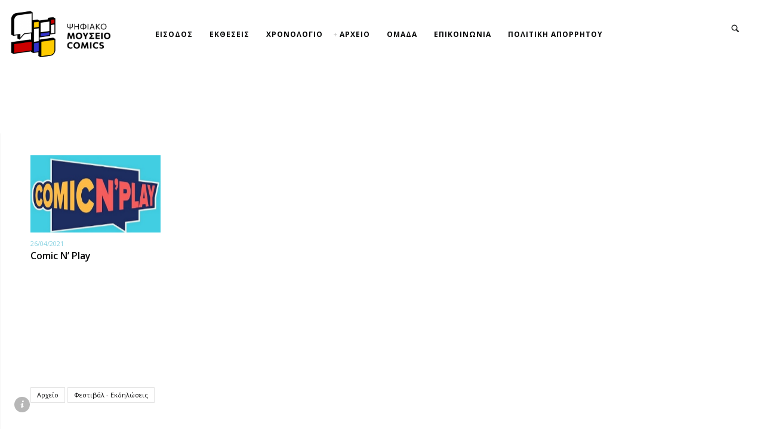

--- FILE ---
content_type: text/html; charset=UTF-8
request_url: https://comicsmuseum.gr/tag/%CE%B3%CE%B9%CF%8E%CF%81%CE%B3%CE%BF%CF%82-%CE%BA%CE%BF%CF%8D%CF%84%CF%81%CE%B1%CF%82/
body_size: 54334
content:
<!DOCTYPE html>
<html lang="el" class="no-js">
<head>
	<meta charset="UTF-8">
	<meta name="viewport" content="width=device-width, initial-scale=1.0, viewport-fit=cover" />
	<meta http-equiv="X-UA-Compatible" content="IE=edge"/>
	<link rel="profile" href="//gmpg.org/xfn/11">
	<meta name='robots' content='index, follow, max-image-preview:large, max-snippet:-1, max-video-preview:-1' />

	<!-- This site is optimized with the Yoast SEO plugin v20.6 - https://yoast.com/wordpress/plugins/seo/ -->
	<title>Γιώργος Κούτρας Archives - Comics Museum</title>
	<link rel="canonical" href="https://comicsmuseum.gr/tag/γιώργος-κούτρας/" />
	<meta property="og:locale" content="el_GR" />
	<meta property="og:type" content="article" />
	<meta property="og:title" content="Γιώργος Κούτρας Archives - Comics Museum" />
	<meta property="og:url" content="https://comicsmuseum.gr/tag/γιώργος-κούτρας/" />
	<meta property="og:site_name" content="Comics Museum" />
	<meta name="twitter:card" content="summary_large_image" />
	<script type="application/ld+json" class="yoast-schema-graph">{"@context":"https://schema.org","@graph":[{"@type":"CollectionPage","@id":"https://comicsmuseum.gr/tag/%ce%b3%ce%b9%cf%8e%cf%81%ce%b3%ce%bf%cf%82-%ce%ba%ce%bf%cf%8d%cf%84%cf%81%ce%b1%cf%82/","url":"https://comicsmuseum.gr/tag/%ce%b3%ce%b9%cf%8e%cf%81%ce%b3%ce%bf%cf%82-%ce%ba%ce%bf%cf%8d%cf%84%cf%81%ce%b1%cf%82/","name":"Γιώργος Κούτρας Archives - Comics Museum","isPartOf":{"@id":"https://comicsmuseum.gr/#website"},"primaryImageOfPage":{"@id":"https://comicsmuseum.gr/tag/%ce%b3%ce%b9%cf%8e%cf%81%ce%b3%ce%bf%cf%82-%ce%ba%ce%bf%cf%8d%cf%84%cf%81%ce%b1%cf%82/#primaryimage"},"image":{"@id":"https://comicsmuseum.gr/tag/%ce%b3%ce%b9%cf%8e%cf%81%ce%b3%ce%bf%cf%82-%ce%ba%ce%bf%cf%8d%cf%84%cf%81%ce%b1%cf%82/#primaryimage"},"thumbnailUrl":"https://comicsmuseum.gr/wp-content/uploads/2021/05/comic-n-play-logo.jpg","breadcrumb":{"@id":"https://comicsmuseum.gr/tag/%ce%b3%ce%b9%cf%8e%cf%81%ce%b3%ce%bf%cf%82-%ce%ba%ce%bf%cf%8d%cf%84%cf%81%ce%b1%cf%82/#breadcrumb"},"inLanguage":"el"},{"@type":"ImageObject","inLanguage":"el","@id":"https://comicsmuseum.gr/tag/%ce%b3%ce%b9%cf%8e%cf%81%ce%b3%ce%bf%cf%82-%ce%ba%ce%bf%cf%8d%cf%84%cf%81%ce%b1%cf%82/#primaryimage","url":"https://comicsmuseum.gr/wp-content/uploads/2021/05/comic-n-play-logo.jpg","contentUrl":"https://comicsmuseum.gr/wp-content/uploads/2021/05/comic-n-play-logo.jpg","width":400,"height":400},{"@type":"BreadcrumbList","@id":"https://comicsmuseum.gr/tag/%ce%b3%ce%b9%cf%8e%cf%81%ce%b3%ce%bf%cf%82-%ce%ba%ce%bf%cf%8d%cf%84%cf%81%ce%b1%cf%82/#breadcrumb","itemListElement":[{"@type":"ListItem","position":1,"name":"Home","item":"https://comicsmuseum.gr/"},{"@type":"ListItem","position":2,"name":"Γιώργος Κούτρας"}]},{"@type":"WebSite","@id":"https://comicsmuseum.gr/#website","url":"https://comicsmuseum.gr/","name":"Comics Museum","description":"A Digital Comics Gallery","potentialAction":[{"@type":"SearchAction","target":{"@type":"EntryPoint","urlTemplate":"https://comicsmuseum.gr/?s={search_term_string}"},"query-input":"required name=search_term_string"}],"inLanguage":"el"}]}</script>
	<!-- / Yoast SEO plugin. -->


<link rel='dns-prefetch' href='//fonts.googleapis.com' />
<link rel="alternate" type="application/rss+xml" title="Ροή RSS &raquo; Comics Museum" href="https://comicsmuseum.gr/feed/" />
<link rel="alternate" type="application/rss+xml" title="Ροή Σχολίων &raquo; Comics Museum" href="https://comicsmuseum.gr/comments/feed/" />
<link rel="alternate" type="application/rss+xml" title="Ετικέτα ροής Comics Museum &raquo; Γιώργος Κούτρας" href="https://comicsmuseum.gr/tag/%ce%b3%ce%b9%cf%8e%cf%81%ce%b3%ce%bf%cf%82-%ce%ba%ce%bf%cf%8d%cf%84%cf%81%ce%b1%cf%82/feed/" />
<script type="text/javascript">
window._wpemojiSettings = {"baseUrl":"https:\/\/s.w.org\/images\/core\/emoji\/14.0.0\/72x72\/","ext":".png","svgUrl":"https:\/\/s.w.org\/images\/core\/emoji\/14.0.0\/svg\/","svgExt":".svg","source":{"concatemoji":"https:\/\/comicsmuseum.gr\/wp-includes\/js\/wp-emoji-release.min.js?ver=6.2.8"}};
/*! This file is auto-generated */
!function(e,a,t){var n,r,o,i=a.createElement("canvas"),p=i.getContext&&i.getContext("2d");function s(e,t){p.clearRect(0,0,i.width,i.height),p.fillText(e,0,0);e=i.toDataURL();return p.clearRect(0,0,i.width,i.height),p.fillText(t,0,0),e===i.toDataURL()}function c(e){var t=a.createElement("script");t.src=e,t.defer=t.type="text/javascript",a.getElementsByTagName("head")[0].appendChild(t)}for(o=Array("flag","emoji"),t.supports={everything:!0,everythingExceptFlag:!0},r=0;r<o.length;r++)t.supports[o[r]]=function(e){if(p&&p.fillText)switch(p.textBaseline="top",p.font="600 32px Arial",e){case"flag":return s("\ud83c\udff3\ufe0f\u200d\u26a7\ufe0f","\ud83c\udff3\ufe0f\u200b\u26a7\ufe0f")?!1:!s("\ud83c\uddfa\ud83c\uddf3","\ud83c\uddfa\u200b\ud83c\uddf3")&&!s("\ud83c\udff4\udb40\udc67\udb40\udc62\udb40\udc65\udb40\udc6e\udb40\udc67\udb40\udc7f","\ud83c\udff4\u200b\udb40\udc67\u200b\udb40\udc62\u200b\udb40\udc65\u200b\udb40\udc6e\u200b\udb40\udc67\u200b\udb40\udc7f");case"emoji":return!s("\ud83e\udef1\ud83c\udffb\u200d\ud83e\udef2\ud83c\udfff","\ud83e\udef1\ud83c\udffb\u200b\ud83e\udef2\ud83c\udfff")}return!1}(o[r]),t.supports.everything=t.supports.everything&&t.supports[o[r]],"flag"!==o[r]&&(t.supports.everythingExceptFlag=t.supports.everythingExceptFlag&&t.supports[o[r]]);t.supports.everythingExceptFlag=t.supports.everythingExceptFlag&&!t.supports.flag,t.DOMReady=!1,t.readyCallback=function(){t.DOMReady=!0},t.supports.everything||(n=function(){t.readyCallback()},a.addEventListener?(a.addEventListener("DOMContentLoaded",n,!1),e.addEventListener("load",n,!1)):(e.attachEvent("onload",n),a.attachEvent("onreadystatechange",function(){"complete"===a.readyState&&t.readyCallback()})),(e=t.source||{}).concatemoji?c(e.concatemoji):e.wpemoji&&e.twemoji&&(c(e.twemoji),c(e.wpemoji)))}(window,document,window._wpemojiSettings);
</script>
<style type="text/css">
img.wp-smiley,
img.emoji {
	display: inline !important;
	border: none !important;
	box-shadow: none !important;
	height: 1em !important;
	width: 1em !important;
	margin: 0 0.07em !important;
	vertical-align: -0.1em !important;
	background: none !important;
	padding: 0 !important;
}
</style>
	<link rel='stylesheet' id='wp-block-library-css' href='https://comicsmuseum.gr/wp-includes/css/dist/block-library/style.min.css?ver=6.2.8' type='text/css' media='all' />
<link rel='stylesheet' id='classic-theme-styles-css' href='https://comicsmuseum.gr/wp-includes/css/classic-themes.min.css?ver=6.2.8' type='text/css' media='all' />
<style id='global-styles-inline-css' type='text/css'>
body{--wp--preset--color--black: #000000;--wp--preset--color--cyan-bluish-gray: #abb8c3;--wp--preset--color--white: #ffffff;--wp--preset--color--pale-pink: #f78da7;--wp--preset--color--vivid-red: #cf2e2e;--wp--preset--color--luminous-vivid-orange: #ff6900;--wp--preset--color--luminous-vivid-amber: #fcb900;--wp--preset--color--light-green-cyan: #7bdcb5;--wp--preset--color--vivid-green-cyan: #00d084;--wp--preset--color--pale-cyan-blue: #8ed1fc;--wp--preset--color--vivid-cyan-blue: #0693e3;--wp--preset--color--vivid-purple: #9b51e0;--wp--preset--gradient--vivid-cyan-blue-to-vivid-purple: linear-gradient(135deg,rgba(6,147,227,1) 0%,rgb(155,81,224) 100%);--wp--preset--gradient--light-green-cyan-to-vivid-green-cyan: linear-gradient(135deg,rgb(122,220,180) 0%,rgb(0,208,130) 100%);--wp--preset--gradient--luminous-vivid-amber-to-luminous-vivid-orange: linear-gradient(135deg,rgba(252,185,0,1) 0%,rgba(255,105,0,1) 100%);--wp--preset--gradient--luminous-vivid-orange-to-vivid-red: linear-gradient(135deg,rgba(255,105,0,1) 0%,rgb(207,46,46) 100%);--wp--preset--gradient--very-light-gray-to-cyan-bluish-gray: linear-gradient(135deg,rgb(238,238,238) 0%,rgb(169,184,195) 100%);--wp--preset--gradient--cool-to-warm-spectrum: linear-gradient(135deg,rgb(74,234,220) 0%,rgb(151,120,209) 20%,rgb(207,42,186) 40%,rgb(238,44,130) 60%,rgb(251,105,98) 80%,rgb(254,248,76) 100%);--wp--preset--gradient--blush-light-purple: linear-gradient(135deg,rgb(255,206,236) 0%,rgb(152,150,240) 100%);--wp--preset--gradient--blush-bordeaux: linear-gradient(135deg,rgb(254,205,165) 0%,rgb(254,45,45) 50%,rgb(107,0,62) 100%);--wp--preset--gradient--luminous-dusk: linear-gradient(135deg,rgb(255,203,112) 0%,rgb(199,81,192) 50%,rgb(65,88,208) 100%);--wp--preset--gradient--pale-ocean: linear-gradient(135deg,rgb(255,245,203) 0%,rgb(182,227,212) 50%,rgb(51,167,181) 100%);--wp--preset--gradient--electric-grass: linear-gradient(135deg,rgb(202,248,128) 0%,rgb(113,206,126) 100%);--wp--preset--gradient--midnight: linear-gradient(135deg,rgb(2,3,129) 0%,rgb(40,116,252) 100%);--wp--preset--duotone--dark-grayscale: url('#wp-duotone-dark-grayscale');--wp--preset--duotone--grayscale: url('#wp-duotone-grayscale');--wp--preset--duotone--purple-yellow: url('#wp-duotone-purple-yellow');--wp--preset--duotone--blue-red: url('#wp-duotone-blue-red');--wp--preset--duotone--midnight: url('#wp-duotone-midnight');--wp--preset--duotone--magenta-yellow: url('#wp-duotone-magenta-yellow');--wp--preset--duotone--purple-green: url('#wp-duotone-purple-green');--wp--preset--duotone--blue-orange: url('#wp-duotone-blue-orange');--wp--preset--font-size--small: 13px;--wp--preset--font-size--medium: 20px;--wp--preset--font-size--large: 36px;--wp--preset--font-size--x-large: 42px;--wp--preset--spacing--20: 0.44rem;--wp--preset--spacing--30: 0.67rem;--wp--preset--spacing--40: 1rem;--wp--preset--spacing--50: 1.5rem;--wp--preset--spacing--60: 2.25rem;--wp--preset--spacing--70: 3.38rem;--wp--preset--spacing--80: 5.06rem;--wp--preset--shadow--natural: 6px 6px 9px rgba(0, 0, 0, 0.2);--wp--preset--shadow--deep: 12px 12px 50px rgba(0, 0, 0, 0.4);--wp--preset--shadow--sharp: 6px 6px 0px rgba(0, 0, 0, 0.2);--wp--preset--shadow--outlined: 6px 6px 0px -3px rgba(255, 255, 255, 1), 6px 6px rgba(0, 0, 0, 1);--wp--preset--shadow--crisp: 6px 6px 0px rgba(0, 0, 0, 1);}:where(.is-layout-flex){gap: 0.5em;}body .is-layout-flow > .alignleft{float: left;margin-inline-start: 0;margin-inline-end: 2em;}body .is-layout-flow > .alignright{float: right;margin-inline-start: 2em;margin-inline-end: 0;}body .is-layout-flow > .aligncenter{margin-left: auto !important;margin-right: auto !important;}body .is-layout-constrained > .alignleft{float: left;margin-inline-start: 0;margin-inline-end: 2em;}body .is-layout-constrained > .alignright{float: right;margin-inline-start: 2em;margin-inline-end: 0;}body .is-layout-constrained > .aligncenter{margin-left: auto !important;margin-right: auto !important;}body .is-layout-constrained > :where(:not(.alignleft):not(.alignright):not(.alignfull)){max-width: var(--wp--style--global--content-size);margin-left: auto !important;margin-right: auto !important;}body .is-layout-constrained > .alignwide{max-width: var(--wp--style--global--wide-size);}body .is-layout-flex{display: flex;}body .is-layout-flex{flex-wrap: wrap;align-items: center;}body .is-layout-flex > *{margin: 0;}:where(.wp-block-columns.is-layout-flex){gap: 2em;}.has-black-color{color: var(--wp--preset--color--black) !important;}.has-cyan-bluish-gray-color{color: var(--wp--preset--color--cyan-bluish-gray) !important;}.has-white-color{color: var(--wp--preset--color--white) !important;}.has-pale-pink-color{color: var(--wp--preset--color--pale-pink) !important;}.has-vivid-red-color{color: var(--wp--preset--color--vivid-red) !important;}.has-luminous-vivid-orange-color{color: var(--wp--preset--color--luminous-vivid-orange) !important;}.has-luminous-vivid-amber-color{color: var(--wp--preset--color--luminous-vivid-amber) !important;}.has-light-green-cyan-color{color: var(--wp--preset--color--light-green-cyan) !important;}.has-vivid-green-cyan-color{color: var(--wp--preset--color--vivid-green-cyan) !important;}.has-pale-cyan-blue-color{color: var(--wp--preset--color--pale-cyan-blue) !important;}.has-vivid-cyan-blue-color{color: var(--wp--preset--color--vivid-cyan-blue) !important;}.has-vivid-purple-color{color: var(--wp--preset--color--vivid-purple) !important;}.has-black-background-color{background-color: var(--wp--preset--color--black) !important;}.has-cyan-bluish-gray-background-color{background-color: var(--wp--preset--color--cyan-bluish-gray) !important;}.has-white-background-color{background-color: var(--wp--preset--color--white) !important;}.has-pale-pink-background-color{background-color: var(--wp--preset--color--pale-pink) !important;}.has-vivid-red-background-color{background-color: var(--wp--preset--color--vivid-red) !important;}.has-luminous-vivid-orange-background-color{background-color: var(--wp--preset--color--luminous-vivid-orange) !important;}.has-luminous-vivid-amber-background-color{background-color: var(--wp--preset--color--luminous-vivid-amber) !important;}.has-light-green-cyan-background-color{background-color: var(--wp--preset--color--light-green-cyan) !important;}.has-vivid-green-cyan-background-color{background-color: var(--wp--preset--color--vivid-green-cyan) !important;}.has-pale-cyan-blue-background-color{background-color: var(--wp--preset--color--pale-cyan-blue) !important;}.has-vivid-cyan-blue-background-color{background-color: var(--wp--preset--color--vivid-cyan-blue) !important;}.has-vivid-purple-background-color{background-color: var(--wp--preset--color--vivid-purple) !important;}.has-black-border-color{border-color: var(--wp--preset--color--black) !important;}.has-cyan-bluish-gray-border-color{border-color: var(--wp--preset--color--cyan-bluish-gray) !important;}.has-white-border-color{border-color: var(--wp--preset--color--white) !important;}.has-pale-pink-border-color{border-color: var(--wp--preset--color--pale-pink) !important;}.has-vivid-red-border-color{border-color: var(--wp--preset--color--vivid-red) !important;}.has-luminous-vivid-orange-border-color{border-color: var(--wp--preset--color--luminous-vivid-orange) !important;}.has-luminous-vivid-amber-border-color{border-color: var(--wp--preset--color--luminous-vivid-amber) !important;}.has-light-green-cyan-border-color{border-color: var(--wp--preset--color--light-green-cyan) !important;}.has-vivid-green-cyan-border-color{border-color: var(--wp--preset--color--vivid-green-cyan) !important;}.has-pale-cyan-blue-border-color{border-color: var(--wp--preset--color--pale-cyan-blue) !important;}.has-vivid-cyan-blue-border-color{border-color: var(--wp--preset--color--vivid-cyan-blue) !important;}.has-vivid-purple-border-color{border-color: var(--wp--preset--color--vivid-purple) !important;}.has-vivid-cyan-blue-to-vivid-purple-gradient-background{background: var(--wp--preset--gradient--vivid-cyan-blue-to-vivid-purple) !important;}.has-light-green-cyan-to-vivid-green-cyan-gradient-background{background: var(--wp--preset--gradient--light-green-cyan-to-vivid-green-cyan) !important;}.has-luminous-vivid-amber-to-luminous-vivid-orange-gradient-background{background: var(--wp--preset--gradient--luminous-vivid-amber-to-luminous-vivid-orange) !important;}.has-luminous-vivid-orange-to-vivid-red-gradient-background{background: var(--wp--preset--gradient--luminous-vivid-orange-to-vivid-red) !important;}.has-very-light-gray-to-cyan-bluish-gray-gradient-background{background: var(--wp--preset--gradient--very-light-gray-to-cyan-bluish-gray) !important;}.has-cool-to-warm-spectrum-gradient-background{background: var(--wp--preset--gradient--cool-to-warm-spectrum) !important;}.has-blush-light-purple-gradient-background{background: var(--wp--preset--gradient--blush-light-purple) !important;}.has-blush-bordeaux-gradient-background{background: var(--wp--preset--gradient--blush-bordeaux) !important;}.has-luminous-dusk-gradient-background{background: var(--wp--preset--gradient--luminous-dusk) !important;}.has-pale-ocean-gradient-background{background: var(--wp--preset--gradient--pale-ocean) !important;}.has-electric-grass-gradient-background{background: var(--wp--preset--gradient--electric-grass) !important;}.has-midnight-gradient-background{background: var(--wp--preset--gradient--midnight) !important;}.has-small-font-size{font-size: var(--wp--preset--font-size--small) !important;}.has-medium-font-size{font-size: var(--wp--preset--font-size--medium) !important;}.has-large-font-size{font-size: var(--wp--preset--font-size--large) !important;}.has-x-large-font-size{font-size: var(--wp--preset--font-size--x-large) !important;}
.wp-block-navigation a:where(:not(.wp-element-button)){color: inherit;}
:where(.wp-block-columns.is-layout-flex){gap: 2em;}
.wp-block-pullquote{font-size: 1.5em;line-height: 1.6;}
</style>
<link rel='stylesheet' id='contact-form-7-css' href='https://comicsmuseum.gr/wp-content/plugins/contact-form-7/includes/css/styles.css?ver=5.7.6' type='text/css' media='all' />
<link rel='stylesheet' id='dashicons-css' href='https://comicsmuseum.gr/wp-includes/css/dashicons.min.css?ver=6.2.8' type='text/css' media='all' />
<link rel='stylesheet' id='et-animate-style-css' href='https://comicsmuseum.gr/wp-content/plugins/everest-timeline/css/animate.css?ver=2.1.0' type='text/css' media='all' />
<link rel='stylesheet' id='et-bxslider-style-css' href='https://comicsmuseum.gr/wp-content/plugins/everest-timeline/css/jquery.bxslider.css?ver=2.1.0' type='text/css' media='all' />
<link rel='stylesheet' id='et-lightbox-style-css' href='https://comicsmuseum.gr/wp-content/plugins/everest-timeline/css/prettyPhoto.css?ver=2.1.0' type='text/css' media='all' />
<link rel='stylesheet' id='et-fontawesome-css' href='https://comicsmuseum.gr/wp-content/plugins/everest-timeline/css/font-awesome.min.css?ver=2.1.0' type='text/css' media='all' />
<link rel='stylesheet' id='et-font-css' href='//fonts.googleapis.com/css?family=Bitter%7CHind%7CPlayfair+Display%3A400%2C400i%2C700%2C700i%2C900%2C900i%7COpen+Sans%3A400%2C500%2C600%2C700%2C900%7CLato%3A300%2C400%2C700%2C900%7CMontserrat%7CDroid+Sans%7CRoboto%7CLora%3A400%2C400i%2C700%2C700i%7CRoboto+Slab%7CRubik%7CMerriweather%3A300%2C400%2C700%2C900%7CPoppins%7CRopa+Sans%7CPlayfair+Display%7CRubik%7CSource+Sans+Pro%7CRoboto+Condensed%7CRoboto+Slab%3A300%2C400%2C700%7CAmatic+SC%3A400%2C700%7CQuicksand%7COswald%7CQuicksand%3A400%2C500%2C700%7CVollkorn%3A400%2C400i%2C600%2C600i%2C700%2C700i%7CFjalla+One&#038;ver=6.2.8' type='text/css' media='all' />
<link rel='stylesheet' id='et-elegant-icons-css' href='https://comicsmuseum.gr/wp-content/plugins/everest-timeline/css/elegant-icons.css?ver=2.1.0' type='text/css' media='all' />
<link rel='stylesheet' id='et-frontend-style-css' href='https://comicsmuseum.gr/wp-content/plugins/everest-timeline/css/et-frontend.css?ver=2.1.0' type='text/css' media='all' />
<link rel='stylesheet' id='et-responsive-style-css' href='https://comicsmuseum.gr/wp-content/plugins/everest-timeline/css/et-responsive.css?ver=2.1.0' type='text/css' media='all' />
<link rel='stylesheet' id='responsive-lightbox-tosrus-css' href='https://comicsmuseum.gr/wp-content/plugins/responsive-lightbox/assets/tosrus/jquery.tosrus.min.css?ver=2.4.5' type='text/css' media='all' />
<link rel='stylesheet' id='parent-style-css' href='https://comicsmuseum.gr/wp-content/themes/thecs/style.css?ver=6.2.8' type='text/css' media='all' />
<link rel='stylesheet' id='child-style-css' href='https://comicsmuseum.gr/wp-content/themes/thecs-child/style.css?ver=1.3.5' type='text/css' media='all' />
<link rel='stylesheet' id='thecs-fonts-css' href='https://comicsmuseum.gr/wp-content/themes/thecs/css/fonts.css?ver=1.3.7' type='text/css' media='all' />
<link rel='stylesheet' id='thecs-font-awesome-css' href='https://comicsmuseum.gr/wp-content/themes/thecs/css/font-awesome/font-awesome.css?ver=1.3.7' type='text/css' media='all' />
<link rel='stylesheet' id='thecs-pe-icon-7-css' href='https://comicsmuseum.gr/wp-content/themes/thecs/css/pe-icon-7-stroke.css?ver=1.3.7' type='text/css' media='all' />
<link rel='stylesheet' id='thecs-other-css' href='https://comicsmuseum.gr/wp-content/themes/thecs/css/other.css?ver=1.3.7' type='text/css' media='all' />
<link rel='stylesheet' id='thecs-style-css' href='https://comicsmuseum.gr/wp-content/themes/thecs-child/style.css?ver=1.3.7' type='text/css' media='all' />
<style id='thecs-style-inline-css' type='text/css'>
body,textarea,input,button,select{font-family:Open Sans,sans-serif;}
h1,h2,h3,h4,h5,h6,strong,b,mark,legend,blockquote,
	.edit-post-visual-editor .editor-block-list__block .wc-block-grid__product-title,
	.editor-styles-wrapper .wc-block-grid__product-title,
	.wc-block-grid__product-title{font-family:Open Sans,sans-serif;}
.widget.widget_nav_menu .menu > li >a,.main-menu a{font-family:Open Sans,sans-serif;}
.sc-slider .h{font-family:Open Sans,sans-serif;font-weight:400;}
.price-amount{font-family:Open Sans,sans-serif;font-weight:700;}
header .main-menu .sub-no-img .sub-menu:not(.flex-target),.m-search:focus,.wpcf7 form span.wpcf7-form-control-wrap input:focus,.wpcf7 form span.wpcf7-form-control-wrap textarea:focus,
i.title-info,.blog-list .list-category a:hover,.sc-btn.style-02 a:hover,.site-light .color-invert .sc-btn.style-02 a:hover,.site-dark .sc-btn.style-02 a:hover,
.pages a:hover,.page-other .search-field:focus,
.comment-root textarea:focus,.comment-root p:not(.form-submit) input:focus,.wc-tabs-wrapper input:not(.submit):focus,
.widget input.search-field:focus,input.qty:focus,input#coupon_code:focus,
body:not(.woocommerce-cart) .woocommerce input.input-text:focus,
body .woocommerce textarea:focus,
body.pt-loader-01 .site-loader .loader-icon:after,
body.pt-loader-01 .pic-loader:after,.wpcf7-form .ajax-loader.is-active:after{
		border-color: #8ad3e2;
	}
.header-search.hover form:before,header a.remove:hover,.summary > .price ins .amount span,.post-meta a:hover,.owl-nav > div:hover,
.list-widgets li.current:after,.has-sub:hover:before,header.style-02 .has-sub:hover:before,.wpcf7 > h5:before,.wc-tabs li.active a:before,.page-other a:hover em,
header.style-05 .depth-1.current_page_item > a,header.style-05 .depth-1.current-menu-ancestor > a,header .main-menu .flex-menu .current_page_item > a,body:not(.m-mode) .blog-list .item .h:hover a,
header.style-05 .wrap > i.btn:hover:before,.list-title .h:before,i.title-info:before,.default-template-page .text-area a:hover,.ptsc .intro a:hover,
.pic-list .list-category a:hover,a.more:hover:before,a.list-date,.comment-reply-title:before,.woocommerce-Reviews-title:before,.call-widget-sub:hover,
body:not(.m-mode) .post-02 .ctrl:hover span:before,.woocommerce-MyAccount-content a,.woocommerce-checkout-payment li a,#payment li.wc_payment_method > input[type="radio"]:first-child:checked + label:before,
.recentcomments span,.widget a:hover,.widget_archive li,.widget_rss cite,.widget_categories a,.mc4wp-alert.mc4wp-error a:hover {
		color:#8ad3e2;
	}
footer > i.btn:hover,i.close-search:hover,.hoverLine,
.m-header li[class*="current"]:after,.title-text .h .mo-line,.blog-list .list-category a:hover,.item.sticky .img:before,.sticky.text-post:before,
.pt-mouse-scroll-boxed .list-scroller,.pt-mouse-scroll-boxed .list-scroller:after,body:not(.m-mode) .list-icon i:hover,body:not(.m-mode) .list-icon a:hover,
.pages a:hover,header .list-scroller-target,i.close-sub-menu:hover,i.close-hidden-menu:hover,.call-cart.btn:hover:after,.call-hidden-menu.btn:hover:after,.call-search.btn:hover:after,
header:not(.style-05) .depth-1.current_page_item > a:after,header:not(.style-05) .depth-1.current-menu-ancestor > a:after,.sc-btn a:hover,input.wpcf7-submit:hover,.related.products a.add_to_cart_button:hover,
body:not(.m-mode) .pt-social a:hover,.site-light .color-invert .pt-social a:hover,.site-dark .color-invert .pt-social a:hover,input[name="apply_coupon"],button[name="apply_coupon"],a.checkout-button,
.site-dark .sc-btn.style-01 a:hover,.site-light .sc-btn.style-01 a:hover,.site-light .color-invert .sc-btn.style-01 a:hover,.site-dark .color-invert .sc-btn.style-01 a:hover,
.site-dark .sc-btn.style-02 a:hover,.site-light .sc-btn.style-02 a:hover,.site-light .color-invert .sc-btn.style-02 a:hover,.site-dark .color-invert .sc-btn.style-02 a:hover,
body:not(.m-mode) .pt-area-roll-wrap .pt-area-roll-btn:hover,.woocommerce-mini-cart__buttons a:hover,.v-ctrl:not(.v-mobile-play):hover,
.pt-swipe-dots li:before,.woocommerce-Price-amount .mo-line,.call-list-widgets:after,.woocommerce-Reviews input[type="submit"],.owl-dots .active span,
.single_add_to_cart_button,.comment-root .reply a:hover,.comment-root input[type="submit"],.share a:hover,.post-tags a:hover,
input[name="login"],input[name="register"],button[name="login"],button[name="register"],body .woocommerce p button[type="submit"],
i.close-list-widgets,.product_title .onsale,.product_title .onsale:after,.related.products > h2:before,.up-sells.upsells > h2:before,.post-extend h2:before,
.pt-bar-group:hover .pt-bar,.pths-bar-full .pt-mouse-scroll-boxed .list-scroller-target,.comment-root:before,
.default-template-page .title.h:before,.woocommerce-MyAccount-navigation li.is-active a,#place_order.button,
input[name="save_account_details"]:hover,input[name="save_address"]:hover,i.close-depth-3:hover,
.tagcloud a,.widget-title:before,.widget .search-submit,.woocommerce-product-search input[type="submit"],.mc4wp-form-fields input[type="submit"],.pt-submit-wrap,
.widget_price_filter .ui-slider-handle,.widget_price_filter .ui-slider-range,.widget_price_filter button.button:hover,
.input[name="update_cart"],button[name="update_cart"],button.button[name="apply_coupon"],
body.pt-loader-02 .pic-loader i,body.pt-loader-02 .site-loader i,.wc-block-grid__product .wp-block-button__link:hover{
		background-color: #8ad3e2;
	}
::selection{
		color:#fff;
		background:#8ad3e2;
		text-shadow:none;
	}
html{font-size:11px;}

</style>
<link rel='stylesheet' id='thecs-widget-css' href='https://comicsmuseum.gr/wp-content/themes/thecs/css/widget.css?ver=1.3.7' type='text/css' media='all' />
<link rel='stylesheet' id='thecs-body-fonts-css' href='//fonts.googleapis.com/css?family=Open+Sans%3A400%2C700&#038;display=swap&#038;ver=6.2.8' type='text/css' media='all' />
<script type='text/javascript' src='https://comicsmuseum.gr/wp-includes/js/jquery/jquery.min.js?ver=3.6.4' id='jquery-core-js'></script>
<script type='text/javascript' src='https://comicsmuseum.gr/wp-includes/js/jquery/jquery-migrate.min.js?ver=3.4.0' id='jquery-migrate-js'></script>
<script type='text/javascript' src='https://comicsmuseum.gr/wp-content/plugins/everest-timeline/js/isotope.js?ver=2.1.0' id='et-isotope-script-js'></script>
<script type='text/javascript' src='https://comicsmuseum.gr/wp-content/plugins/everest-timeline/js/jquery.bxslider.js?ver=2.1.0' id='et-bxslider-script-js'></script>
<script type='text/javascript' src='https://comicsmuseum.gr/wp-content/plugins/everest-timeline/js/imagesloaded.min.js?ver=2.1.0' id='et-imageloaded-script-js'></script>
<script type='text/javascript' src='https://comicsmuseum.gr/wp-content/plugins/everest-timeline/js/jquery.prettyPhoto.js?ver=2.1.0' id='et-lightbox-script-js'></script>
<script type='text/javascript' src='https://comicsmuseum.gr/wp-content/plugins/everest-timeline/js/wow.js?ver=2.1.0' id='et-wow-script-js'></script>
<script type='text/javascript' id='et-frontend-script-js-extra'>
/* <![CDATA[ */
var et_frontend_js_params = {"ajax_url":"https:\/\/comicsmuseum.gr\/wp-admin\/admin-ajax.php","ajax_nonce":"772aaad0d2"};
/* ]]> */
</script>
<script type='text/javascript' src='https://comicsmuseum.gr/wp-content/plugins/everest-timeline/js/et-frontend.js?ver=2.1.0' id='et-frontend-script-js'></script>
<script type='text/javascript' src='https://comicsmuseum.gr/wp-content/plugins/responsive-lightbox/assets/tosrus/jquery.tosrus.min.js?ver=2.4.5' id='responsive-lightbox-tosrus-js'></script>
<script type='text/javascript' src='https://comicsmuseum.gr/wp-includes/js/underscore.min.js?ver=1.13.4' id='underscore-js'></script>
<script type='text/javascript' src='https://comicsmuseum.gr/wp-content/plugins/responsive-lightbox/assets/infinitescroll/infinite-scroll.pkgd.min.js?ver=6.2.8' id='responsive-lightbox-infinite-scroll-js'></script>
<script type='text/javascript' id='responsive-lightbox-js-before'>
var rlArgs = {"script":"tosrus","selector":"lightbox","customEvents":"","activeGalleries":true,"effect":"slide","infinite":true,"keys":true,"autoplay":true,"pauseOnHover":true,"timeout":6000,"pagination":true,"paginationType":"thumbnails","closeOnClick":false,"woocommerce_gallery":false,"ajaxurl":"https:\/\/comicsmuseum.gr\/wp-admin\/admin-ajax.php","nonce":"80afab23e4","preview":false,"postId":1321,"scriptExtension":false};
</script>
<script type='text/javascript' src='https://comicsmuseum.gr/wp-content/plugins/responsive-lightbox/js/front.js?ver=2.4.5' id='responsive-lightbox-js'></script>
<link rel="https://api.w.org/" href="https://comicsmuseum.gr/wp-json/" /><link rel="alternate" type="application/json" href="https://comicsmuseum.gr/wp-json/wp/v2/tags/810" /><link rel="EditURI" type="application/rsd+xml" title="RSD" href="https://comicsmuseum.gr/xmlrpc.php?rsd" />
<link rel="wlwmanifest" type="application/wlwmanifest+xml" href="https://comicsmuseum.gr/wp-includes/wlwmanifest.xml" />
<meta name="generator" content="WordPress 6.2.8" />
<!-- start Simple Custom CSS and JS -->
<style type="text/css">
/* Add your CSS code here.

For example:
.example {
    color: red;
}

For brushing up on your CSS knowledge, check out http://www.w3schools.com/css/css_syntax.asp

End of comment */ 

/* header {
  background-color: #FFF;
} */

header #main-menu-list > .menu-item {
  background-color: #FFF;
  opacity: 1;
}

header .menu-bg {
  background-color: transparent;
}

.main-content .list-title {
  padding-left: 145px;
}

.single-post.category-ektheseis header .menu-bg {
  background-color: transparent;
}

.single-post.category-ektheseis header #main-menu-list > .menu-item {
  background-color: #151515;
  opacity: 1;
}

.logo {
  position: relative;
  height: 80px;
  width: 168px;
  overflow: hidden;
}

.logo img {
  max-height: 80px;
  position: absolute;
  right: 0;
}

.single-post.category-ektheseis .logo img {
  left: 0;
}

.single-post.category-ektheseis .m-header {
  background-color: #151515;
}

.m-logo {
  position: relative;
  height: 55px;
  width: 92px;
  overflow: hidden;
  margin-left: 40px;
}

.m-logo img {
  height: 55px;
  position: absolute;
  right: 0;
  top: 3px;
}

.single-post.category-ektheseis .m-logo img {
  left: 0;
}

.author {
  display: none!important;
}

.single-post.category-festival-ekdiloseis .time {
  display: none!important;
}

.single-post.category-recaps .time {
  display: none!important;
}

.single-post.category-recaps .author {
  display: inline-block!important;
}

.single-post.category-team .time {
  display: none!important;
}

.single-project.category-arthra .time {
  display: none!important;
}

.single-project.category-arthra .author {
	display: inline-block!important;
}

.single-post.category-ektheseis {
  background-color: #151515;
  color: #FFF;
}

.single-post.category-ektheseis .post-related {
	background: rgba(255,255,255,.03);
}

.single-post.category-ektheseis .post-related .item {
    background-color: #151515;
}

.single-post.category-ektheseis .post-info .text-area,
.single-post.category-ektheseis .post-01 .post-extend .text {
  color: #FFF;
}

.single-post.category-ektheseis.site-light a,
.single-post.category-ektheseis.site-light .h,
.single-post.category-ektheseis.site-dark .color-invert .h,
.single-post.category-ektheseis.site-dark .color-invert a {
  color: #FFF;
}

.single-post.category-ektheseis.site-light .main-content a,
.single-post.category-ektheseis.site-dark .color-invert .main-content a {
  text-decoration: underline;
}

.post-info {
  margin-left: 200px !important;
}

.post-nav,
.post-related {
  display: none !important;
}

.et-main-blog-wrapper strong,
.et-main-blog-wrapper a {
  vertical-align: unset;
}

.postid-3597 .post-extend > .item:first-child .bg-full {
  position: fixed;
  width: 150px;
  height: 276px;
  background-size: contain;
  left: unset;
  right: 100px;
}</style>
<!-- end Simple Custom CSS and JS -->
<style type="text/css">.recentcomments a{display:inline !important;padding:0 !important;margin:0 !important;}</style><link rel="icon" href="https://comicsmuseum.gr/wp-content/uploads/2021/05/cropped-ΨΜC-Logo-BlkBack-Hor-Copy-32x32.png" sizes="32x32" />
<link rel="icon" href="https://comicsmuseum.gr/wp-content/uploads/2021/05/cropped-ΨΜC-Logo-BlkBack-Hor-Copy-192x192.png" sizes="192x192" />
<link rel="apple-touch-icon" href="https://comicsmuseum.gr/wp-content/uploads/2021/05/cropped-ΨΜC-Logo-BlkBack-Hor-Copy-180x180.png" />
<meta name="msapplication-TileImage" content="https://comicsmuseum.gr/wp-content/uploads/2021/05/cropped-ΨΜC-Logo-BlkBack-Hor-Copy-270x270.png" />
		<style type="text/css" id="wp-custom-css">
			.wpcf7-form input.wpcf7-submit {
	font-size:9px!important
}

.main-menu a {
	font-weight:bold;
}

.page-id-908 .list-date{ 	display:none; }

.page-id-905 .list-date{ 	display:none; }		</style>
		</head>
<body class="archive tag tag-810 theme-thecs site-light pths-bar-full pt-scroll-guide pt-loader-01 h-drag-enabled" data-color="#8ad3e2">
    <svg xmlns="http://www.w3.org/2000/svg" viewBox="0 0 0 0" width="0" height="0" focusable="false" role="none" style="visibility: hidden; position: absolute; left: -9999px; overflow: hidden;" ><defs><filter id="wp-duotone-dark-grayscale"><feColorMatrix color-interpolation-filters="sRGB" type="matrix" values=" .299 .587 .114 0 0 .299 .587 .114 0 0 .299 .587 .114 0 0 .299 .587 .114 0 0 " /><feComponentTransfer color-interpolation-filters="sRGB" ><feFuncR type="table" tableValues="0 0.49803921568627" /><feFuncG type="table" tableValues="0 0.49803921568627" /><feFuncB type="table" tableValues="0 0.49803921568627" /><feFuncA type="table" tableValues="1 1" /></feComponentTransfer><feComposite in2="SourceGraphic" operator="in" /></filter></defs></svg><svg xmlns="http://www.w3.org/2000/svg" viewBox="0 0 0 0" width="0" height="0" focusable="false" role="none" style="visibility: hidden; position: absolute; left: -9999px; overflow: hidden;" ><defs><filter id="wp-duotone-grayscale"><feColorMatrix color-interpolation-filters="sRGB" type="matrix" values=" .299 .587 .114 0 0 .299 .587 .114 0 0 .299 .587 .114 0 0 .299 .587 .114 0 0 " /><feComponentTransfer color-interpolation-filters="sRGB" ><feFuncR type="table" tableValues="0 1" /><feFuncG type="table" tableValues="0 1" /><feFuncB type="table" tableValues="0 1" /><feFuncA type="table" tableValues="1 1" /></feComponentTransfer><feComposite in2="SourceGraphic" operator="in" /></filter></defs></svg><svg xmlns="http://www.w3.org/2000/svg" viewBox="0 0 0 0" width="0" height="0" focusable="false" role="none" style="visibility: hidden; position: absolute; left: -9999px; overflow: hidden;" ><defs><filter id="wp-duotone-purple-yellow"><feColorMatrix color-interpolation-filters="sRGB" type="matrix" values=" .299 .587 .114 0 0 .299 .587 .114 0 0 .299 .587 .114 0 0 .299 .587 .114 0 0 " /><feComponentTransfer color-interpolation-filters="sRGB" ><feFuncR type="table" tableValues="0.54901960784314 0.98823529411765" /><feFuncG type="table" tableValues="0 1" /><feFuncB type="table" tableValues="0.71764705882353 0.25490196078431" /><feFuncA type="table" tableValues="1 1" /></feComponentTransfer><feComposite in2="SourceGraphic" operator="in" /></filter></defs></svg><svg xmlns="http://www.w3.org/2000/svg" viewBox="0 0 0 0" width="0" height="0" focusable="false" role="none" style="visibility: hidden; position: absolute; left: -9999px; overflow: hidden;" ><defs><filter id="wp-duotone-blue-red"><feColorMatrix color-interpolation-filters="sRGB" type="matrix" values=" .299 .587 .114 0 0 .299 .587 .114 0 0 .299 .587 .114 0 0 .299 .587 .114 0 0 " /><feComponentTransfer color-interpolation-filters="sRGB" ><feFuncR type="table" tableValues="0 1" /><feFuncG type="table" tableValues="0 0.27843137254902" /><feFuncB type="table" tableValues="0.5921568627451 0.27843137254902" /><feFuncA type="table" tableValues="1 1" /></feComponentTransfer><feComposite in2="SourceGraphic" operator="in" /></filter></defs></svg><svg xmlns="http://www.w3.org/2000/svg" viewBox="0 0 0 0" width="0" height="0" focusable="false" role="none" style="visibility: hidden; position: absolute; left: -9999px; overflow: hidden;" ><defs><filter id="wp-duotone-midnight"><feColorMatrix color-interpolation-filters="sRGB" type="matrix" values=" .299 .587 .114 0 0 .299 .587 .114 0 0 .299 .587 .114 0 0 .299 .587 .114 0 0 " /><feComponentTransfer color-interpolation-filters="sRGB" ><feFuncR type="table" tableValues="0 0" /><feFuncG type="table" tableValues="0 0.64705882352941" /><feFuncB type="table" tableValues="0 1" /><feFuncA type="table" tableValues="1 1" /></feComponentTransfer><feComposite in2="SourceGraphic" operator="in" /></filter></defs></svg><svg xmlns="http://www.w3.org/2000/svg" viewBox="0 0 0 0" width="0" height="0" focusable="false" role="none" style="visibility: hidden; position: absolute; left: -9999px; overflow: hidden;" ><defs><filter id="wp-duotone-magenta-yellow"><feColorMatrix color-interpolation-filters="sRGB" type="matrix" values=" .299 .587 .114 0 0 .299 .587 .114 0 0 .299 .587 .114 0 0 .299 .587 .114 0 0 " /><feComponentTransfer color-interpolation-filters="sRGB" ><feFuncR type="table" tableValues="0.78039215686275 1" /><feFuncG type="table" tableValues="0 0.94901960784314" /><feFuncB type="table" tableValues="0.35294117647059 0.47058823529412" /><feFuncA type="table" tableValues="1 1" /></feComponentTransfer><feComposite in2="SourceGraphic" operator="in" /></filter></defs></svg><svg xmlns="http://www.w3.org/2000/svg" viewBox="0 0 0 0" width="0" height="0" focusable="false" role="none" style="visibility: hidden; position: absolute; left: -9999px; overflow: hidden;" ><defs><filter id="wp-duotone-purple-green"><feColorMatrix color-interpolation-filters="sRGB" type="matrix" values=" .299 .587 .114 0 0 .299 .587 .114 0 0 .299 .587 .114 0 0 .299 .587 .114 0 0 " /><feComponentTransfer color-interpolation-filters="sRGB" ><feFuncR type="table" tableValues="0.65098039215686 0.40392156862745" /><feFuncG type="table" tableValues="0 1" /><feFuncB type="table" tableValues="0.44705882352941 0.4" /><feFuncA type="table" tableValues="1 1" /></feComponentTransfer><feComposite in2="SourceGraphic" operator="in" /></filter></defs></svg><svg xmlns="http://www.w3.org/2000/svg" viewBox="0 0 0 0" width="0" height="0" focusable="false" role="none" style="visibility: hidden; position: absolute; left: -9999px; overflow: hidden;" ><defs><filter id="wp-duotone-blue-orange"><feColorMatrix color-interpolation-filters="sRGB" type="matrix" values=" .299 .587 .114 0 0 .299 .587 .114 0 0 .299 .587 .114 0 0 .299 .587 .114 0 0 " /><feComponentTransfer color-interpolation-filters="sRGB" ><feFuncR type="table" tableValues="0.098039215686275 1" /><feFuncG type="table" tableValues="0 0.66274509803922" /><feFuncB type="table" tableValues="0.84705882352941 0.41960784313725" /><feFuncA type="table" tableValues="1 1" /></feComponentTransfer><feComposite in2="SourceGraphic" operator="in" /></filter></defs></svg>	<div class="site-loader">
				<div class="loader-icon"><i></i><i></i><i></i></div>
		<div class="loader-bg"></div>
	</div>
	<div class="close-layer"></div>
		<header class="style-03" data-color="">
		<div class="wrap">
			<div class="logo">
				<a href="https://comicsmuseum.gr/" class="">
					<img alt="logo" src="https://comicsmuseum.gr/wp-content/uploads/2021/04/logo-both-3-3-1007x240.png" data-retina="" width="1007" height="240">
				</a>
			</div>
			<nav class="main-menu"><ul id="main-menu-list" class="menu-list"><li id="menu-item-2193" class="menu-item menu-item-type-post_type menu-item-object-page menu-item-home menu-item-2193"><a href="https://comicsmuseum.gr/">ΕΙΣΟΔΟΣ</a></li>
<li id="menu-item-2827" class="menu-item menu-item-type-post_type menu-item-object-page menu-item-2827"><a href="https://comicsmuseum.gr/exhibitions/">ΕΚΘΕΣΕΙΣ</a></li>
<li id="menu-item-932" class="menu-item menu-item-type-post_type menu-item-object-page menu-item-932"><a href="https://comicsmuseum.gr/greek-comics-chronology/">ΧΡΟΝΟΛΟΓΙΟ</a></li>
<li id="menu-item-3271" class="menu-item menu-item-type-custom menu-item-object-custom menu-item-has-children menu-item-3271"><a href="#">ΑΡΧΕΙΟ</a>
<ul class="sub-menu">
	<li id="menu-item-1935" class="menu-item menu-item-type-post_type menu-item-object-page menu-item-1935"><a href="https://comicsmuseum.gr/festivals-events-exhibitions/">Φεστιβάλ &#038; Εκδηλώσεις</a></li>
	<li id="menu-item-4121" class="menu-item menu-item-type-post_type menu-item-object-page menu-item-4121"><a href="https://comicsmuseum.gr/workshops-seminars/">Σεμινάρια</a></li>
	<li id="menu-item-4120" class="menu-item menu-item-type-post_type menu-item-object-page menu-item-4120"><a href="https://comicsmuseum.gr/talks-panels/">Ομιλίες &#038; Panels</a></li>
	<li id="menu-item-1022" class="menu-item menu-item-type-post_type menu-item-object-page menu-item-1022"><a href="https://comicsmuseum.gr/%ce%ac%cf%81%ce%b8%cf%81%ce%b1/anaskopiseis/">Ανασκοπήσεις Δεκαετιών</a></li>
	<li id="menu-item-876" class="menu-item menu-item-type-post_type menu-item-object-page menu-item-876"><a href="https://comicsmuseum.gr/%ce%ac%cf%81%ce%b8%cf%81%ce%b1/">Άρθρα</a></li>
</ul>
</li>
<li id="menu-item-894" class="menu-item menu-item-type-post_type menu-item-object-page menu-item-894"><a href="https://comicsmuseum.gr/team/">ΟΜΑΔΑ</a></li>
<li id="menu-item-895" class="menu-item menu-item-type-post_type menu-item-object-page menu-item-895"><a href="https://comicsmuseum.gr/contact-us/">ΕΠΙΚΟΙΝΩΝΙΑ</a></li>
<li id="menu-item-5088" class="menu-item menu-item-type-post_type menu-item-object-page menu-item-privacy-policy menu-item-5088"><a href="https://comicsmuseum.gr/privacy-policy/">ΠΟΛΙΤΙΚΗ ΑΠΟΡΡΗΤΟΥ</a></li>
</ul></nav>			<div class="header-right">
										<div class="header-search">
			<i class="call-search btn"></i>
			<form role="search" method="get" action="https://comicsmuseum.gr/">
				<input type="search" class="search" placeholder="Enter a key word here" name="s">
				<input type="submit" class="search-btn" value="" />
				<i class="close-search btn"></i>
			</form>
		</div>
					</div>
		</div>
	</header>
	<div class="m-header">
		<div class="m-logo">
            <a href="https://comicsmuseum.gr/" class="">
			    <img alt="logo" src="https://comicsmuseum.gr/wp-content/uploads/2021/04/logo-both-3-3-1007x240.png" data-retina="" width="1007" height="240">
            </a>
        </div>

		<i class="call-m-left btn"></i>
				<div class="m-side-group">

			<i class="close-m-left btn"></i>
			<i class="close-m-right btn"></i>
			<i class="close-m-cart btn"></i>

			<div class="m-left m-side">
						<form role="search" method="get" action="https://comicsmuseum.gr/">
			<input class="m-search" type="search" placeholder="Enter a key word here" name="s">
			<input type="submit" class="search-btn" value="" />
		</form>
		<nav class="m-main-menu"><ul id="m-main-menu-list" class="m-menu-list"><li class="menu-item menu-item-type-post_type menu-item-object-page menu-item-home menu-item-2193"><a href="https://comicsmuseum.gr/">ΕΙΣΟΔΟΣ</a></li>
<li class="menu-item menu-item-type-post_type menu-item-object-page menu-item-2827"><a href="https://comicsmuseum.gr/exhibitions/">ΕΚΘΕΣΕΙΣ</a></li>
<li class="menu-item menu-item-type-post_type menu-item-object-page menu-item-932"><a href="https://comicsmuseum.gr/greek-comics-chronology/">ΧΡΟΝΟΛΟΓΙΟ</a></li>
<li class="menu-item menu-item-type-custom menu-item-object-custom menu-item-has-children menu-item-3271"><a href="#">ΑΡΧΕΙΟ</a>
<ul class="sub-menu">
	<li class="menu-item menu-item-type-post_type menu-item-object-page menu-item-1935"><a href="https://comicsmuseum.gr/festivals-events-exhibitions/">Φεστιβάλ &#038; Εκδηλώσεις</a></li>
	<li class="menu-item menu-item-type-post_type menu-item-object-page menu-item-4121"><a href="https://comicsmuseum.gr/workshops-seminars/">Σεμινάρια</a></li>
	<li class="menu-item menu-item-type-post_type menu-item-object-page menu-item-4120"><a href="https://comicsmuseum.gr/talks-panels/">Ομιλίες &#038; Panels</a></li>
	<li class="menu-item menu-item-type-post_type menu-item-object-page menu-item-1022"><a href="https://comicsmuseum.gr/%ce%ac%cf%81%ce%b8%cf%81%ce%b1/anaskopiseis/">Ανασκοπήσεις Δεκαετιών</a></li>
	<li class="menu-item menu-item-type-post_type menu-item-object-page menu-item-876"><a href="https://comicsmuseum.gr/%ce%ac%cf%81%ce%b8%cf%81%ce%b1/">Άρθρα</a></li>
</ul>
</li>
<li class="menu-item menu-item-type-post_type menu-item-object-page menu-item-894"><a href="https://comicsmuseum.gr/team/">ΟΜΑΔΑ</a></li>
<li class="menu-item menu-item-type-post_type menu-item-object-page menu-item-895"><a href="https://comicsmuseum.gr/contact-us/">ΕΠΙΚΟΙΝΩΝΙΑ</a></li>
<li class="menu-item menu-item-type-post_type menu-item-object-page menu-item-privacy-policy menu-item-5088"><a href="https://comicsmuseum.gr/privacy-policy/">ΠΟΛΙΤΙΚΗ ΑΠΟΡΡΗΤΟΥ</a></li>
</ul></nav>			</div>
		</div>
	</div>
	<div class="main-content">
	<div class="blog-list style-02 ">
	<div class="wrap">
						<div class="item post-1321 post type-post status-publish format-standard has-post-thumbnail hentry category-archive category-festival-ekdiloseis tag-1--- tag-actionaid tag-alessio-ranieri tag-angelo-mennillo tag-cecile-bidault tag-ceron tag-claudio-stassi tag-comic--play tag-david-prudhomme tag-elettra-stamboulis tag-giovanni-ruello tag-gounis tag-grupo-trinacria tag-hardoc tag-henrique-meireles tag-ian-mahler tag-jean-marc-leveratto tag-karl-xris tag-les-yper-yper tag-marco-failla tag-marko tag-michela-de-domenico tag-nigel-parkinson tag-quirino-calderone tag-roberto-di-salvo tag-salvo-di-marco tag-sergio-algozzino tag-sergo-badoian tag-sergo-badoyan tag-soloup tag-steve-woods tag-sylvain-mazas tag-theo-flores tag-thierry-capezzone tag-wilfried-ploderer tag-will-simpson tag-akida tag-645 tag-637 tag-636 tag-740 tag-748 tag-830 tag-855 tag-695 tag-163 tag-229 tag-575 tag-690 tag-835 tag-94 tag-162 tag-706 tag-684 tag-611 tag-476 tag-709 tag-747 tag-841 tag-664 tag-808 tag-806 tag-833 tag-418 tag-854 tag-777 tag-782 tag-656 tag-672 tag-720 tag-834 tag-675 tag-788 tag-728 tag-615 tag-71 tag-282 tag-184 tag-661 tag-585 tag-77 tag-601 tag-630 tag-666 tag-697 tag-133 tag-557 tag-800 tag-763 tag-749 tag-787 tag-642 tag-805 tag-702 tag-751 tag-643 tag-612 tag-587 tag-845 tag-648 tag-591 tag-604 tag-579 tag-563 tag-581 tag-819 tag-566 tag-633 tag-719 tag-153 tag-452 tag-687 tag-613 tag-810 tag-780 tag-754 tag-791 tag-816 tag-620 tag-631 tag-580 tag-565 tag-583 tag---trashman tag-848 tag-669 tag-676 tag-750 tag-681 tag-789 tag-774 tag-840 tag-837 tag-680 tag-606 tag-772 tag-668 tag-227 tag-589 tag-471 tag-286 tag-592 tag-652 tag-737 tag-677 tag-756 tag-785 tag-817 tag-657 tag-696 tag-232 tag-683 tag-699 tag-688 tag-773 tag-600 tag-828 tag-667 tag-796 tag-793 tag-584 tag-725 tag-617 tag-863 tag-711 tag-861 tag-759 tag-775 tag-794 tag-799 tag-588 tag-590 tag-408 tag-593 tag-807 tag-776 tag-708 tag-370 tag-826 tag-685 tag-406 tag-164 tag-860 tag-790 tag-558 tag-847 tag-760 tag-540 tag-812 tag-814 tag-730 tag-679 tag-602 tag-264 tag-692 tag-705 tag-608 tag-732 tag-693 tag-842 tag-853 tag-654 tag-691 tag-678 tag-821 tag-682 tag-595 tag-423 tag-729 tag-596 tag-605 tag-665 tag-839 tag-823 tag-614 tag-811 tag-559 tag-856 tag-827 tag-125 tag-786 tag-598 tag-703 tag-574 tag-111 tag-578 tag-564 tag-196 tag-662 tag-781 tag-846 tag-572 tag-231 tag-65 tag-655 tag-197 tag-638 tag-686 tag-568 tag-597 tag-570 tag-707 tag-556 tag-838 tag-659 tag-710 tag-673 tag-743 tag-813 tag-609 tag-562 tag-734 tag-736 tag-770 tag-569 tag-577 tag-670 tag-553 tag-742 tag-607 tag-761 tag-157 tag----kristel-pent tag-632 tag-ika-nartova tag-561 tag--decomposition tag-663 tag-712 tag-619 tag-741 tag-825 tag-551 tag-771 tag-704 tag-724 tag-764 tag-721 tag--inkorrekt tag-644 tag---orestix tag-416 tag-851 tag-641 tag-713 tag-428 tag-829 tag-453 tag-576 tag-857 tag-618 tag-116 tag-555 tag-739 tag-154 tag-432 tag-784 tag-824 tag-859 tag-698 tag-634 tag-689 tag-646 tag-762 tag-797 tag-701 tag-647 tag-715 tag-716 tag-718 tag-758 tag-195 tag-757 tag-451 tag-404 tag-610 tag-571 tag-738 tag-158 tag-603 tag-554 tag-733 tag-722 tag-560 tag-674 tag-130 tag-783 tag-639 tag-795 tag-567 tag-asmar tag-413 tag-586 tag-616 tag-307 tag-843 tag-457 tag-831 tag-815 tag-792 tag-809 tag-649 tag-660 tag-573 tag-714 tag-778 tag-166 tag-599 tag-552 tag-723 tag-650 tag-735 tag-818 tag-694 tag-635" data-w="640" data-h="384">
												<div class="img">
								<div class="bg-full" data-bg="https://comicsmuseum.gr/wp-content/uploads/2021/05/comic-n-play-logo-3-3-640x384.jpg">
                                                                </div>
								<a class="full" data-href="https://comicsmuseum.gr/comic-n-play/"></a>
								<div class="mask"></div>
																			<div class="list-icon">
												<i class="btn-photo" data-src-type="json" data-src="{&quot;src&quot;:[&quot;https:\/\/comicsmuseum.gr\/wp-content\/uploads\/2021\/05\/comic-n-play-logo.jpg&quot;],&quot;title&quot;:[&quot;&quot;]}"></i>
											</div>
																		</div>
												<div class="text">
                                                
						<a class="list-date" href="https://comicsmuseum.gr/2021/04/">26/04/2021</a>						<h4><a href="https://comicsmuseum.gr/comic-n-play/">Comic N&#8217; Play</a></h4><div class="intro">Το “Comic ‘N’ Play” είναι το αποτέλεσμα της κοινής προσπάθειας των φίλων των κόμικς και των επιτραπέζιων παιχνιδιών στο να διαδώσουν την ιδιαίτερη τους αγάπη για αυτά τα δύο αντικείμενα. Ο σύλλογος Ε.Σ.Φ.Ι.Π.Σ. από το 1993, αλλά και η εκδοτική «Ένατη Διάσταση» από το 2001&hellip;</div>						<div class="list-category">
						<a href="https://comicsmuseum.gr/category/archive/">Αρχείο</a><a href="https://comicsmuseum.gr/category/festival-ekdiloseis/">Φεστιβάλ - Εκδηλώσεις</a>						</div>
						
					</div>
					<a class="more" href="https://comicsmuseum.gr/comic-n-play/">Read More</a>
				</div>
					</div>	
</div>
	</div>
				<footer>
				<i class="call-footer btn"></i>
				<i class="close-footer btn"></i>

				<div class="wrap">
												<div class="img">
								<div class="bg-full" data-bg="https://comicsmuseum.gr/wp-content/uploads/2021/05/contact-us-3-3-626x626.jpg" data-w="626" data-h="626">
                                                                </div>
							</div>
												<div class="text">
						<h5>Καλώς ήρθατε στο Ψηφιακό Μουσείο Comics!</h5>
						<div class="text-area">
							Είδατε στη σελίδα μας κάποια πληροφορία που δεν είναι ακριβής; Δεν είδατε την εκδήλωσή σας στα αρχεία μας και θα θέλατε να προστεθεί; Μη διστάσετε να επικοινωνήσετε μαζί μας!

							<div class="pt-social">
								<ul>
									<li><a href="https://www.facebook.com/comicsmuseum.gr" target="_blank"><i class="fa fa-facebook-square"></i></a></li><li><a href="https://www.instagram.com/comicsmuseum.gr" target="_blank"><i class="fa fa-instagram"></i></a></li>								</ul>
							</div>
						</div>
					</div>

					<div class="copyright">©2021 Ψηφιακό Μουσείο Comics - <a href="https://www.freepik.com/vectors/people">People vector created by felicities - www.freepik.com</a></div>
					
				</div>
			</footer>
						<div class="pt-scroll-tips" data-timeup="10000">
				<div class="wrap">
					<p>Drag to scroll</p>
					<div class="close-tips">Dismiss</div>
				</div>
			</div>
			<script type='text/javascript' src='https://comicsmuseum.gr/wp-content/plugins/contact-form-7/includes/swv/js/index.js?ver=5.7.6' id='swv-js'></script>
<script type='text/javascript' id='contact-form-7-js-extra'>
/* <![CDATA[ */
var wpcf7 = {"api":{"root":"https:\/\/comicsmuseum.gr\/wp-json\/","namespace":"contact-form-7\/v1"}};
/* ]]> */
</script>
<script type='text/javascript' src='https://comicsmuseum.gr/wp-content/plugins/contact-form-7/includes/js/index.js?ver=5.7.6' id='contact-form-7-js'></script>
<script type='text/javascript' src='https://comicsmuseum.gr/wp-includes/js/imagesloaded.min.js?ver=4.1.4' id='imagesloaded-js'></script>
<script type='text/javascript' src='https://comicsmuseum.gr/wp-includes/js/hoverIntent.min.js?ver=1.10.2' id='hoverIntent-js'></script>
<script type='text/javascript' src='https://comicsmuseum.gr/wp-content/themes/thecs/js/theme/plugins/jquery.easing.min.js?ver=1.3.7' id='easing-js'></script>
<script type='text/javascript' src='https://comicsmuseum.gr/wp-content/themes/thecs/js/theme/plugins/tweenjs-0.6.2.min.js?ver=1.3.7' id='tween-js-js'></script>
<script type='text/javascript' src='https://comicsmuseum.gr/wp-content/themes/thecs/js/theme/plugins/viewportchecker.min.js?ver=1.3.7' id='viewportchecker-js'></script>
<script type='text/javascript' src='https://comicsmuseum.gr/wp-content/themes/thecs/js/theme/plugins/owl.carousel.min.js?ver=1.3.7' id='owl-js'></script>
<script type='text/javascript' id='thecs-pt-plugins-js-before'>
!(function(win){
			win.__pt_theme_root_url = "https://comicsmuseum.gr/wp-content/themes/thecs";
		})(window);
</script>
<script type='text/javascript' src='https://comicsmuseum.gr/wp-content/themes/thecs/js/theme/pt-plugins.min.js?ver=1.3.7' id='thecs-pt-plugins-js'></script>
<script type='text/javascript' src='https://comicsmuseum.gr/wp-content/themes/thecs/js/theme/main.min.js?ver=1.3.7' id='thecs-main-js'></script>
</body>
</html>